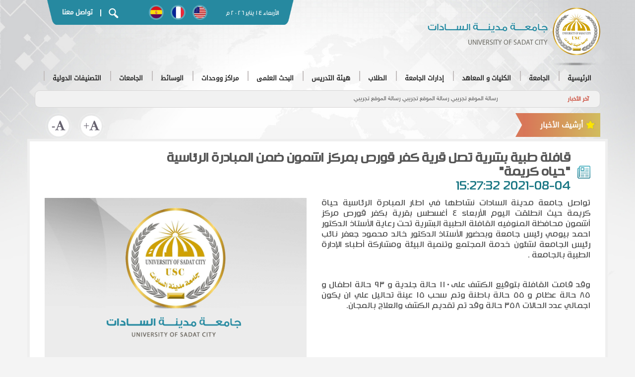

--- FILE ---
content_type: text/html
request_url: http://usc.edu.eg/ar/news/14333.aspx
body_size: 56353
content:
<!DOCTYPE html><!DOCTYPE html>
<html>

	<head>
		<meta charset="UTF-8">
		<meta http-equiv="X-UA-Compatible" content="IE=edge">

		<meta name="viewport" content="width=device-width, initial-scale=1">
                <title>جامعــــة مدينــــة الســــادات</title>
                                <meta name="description" content="جامعة مدينة السادات">
                <meta name="keywords" content="جامعة مدينة السادات">

		<link rel="shortcut icon" href="/newtheme/images/ico.png" />
		<link rel="apple-touch-icon" href="/newtheme/images/ico.png" />

		<link rel="stylesheet" href="/newtheme/css/bootstrap.min.css">

		<link href='/newtheme/css/font-awesome.min.css' media="all" rel='stylesheet' type='text/css'>


		<link rel="stylesheet" href="/newtheme/css/iconmoon.css">

		<link href='/newtheme/css/hover-min.css' media="all" rel='stylesheet' type='text/css'>
		<link href='/newtheme/css/jquery.fancybox.min.css' media="all" rel='stylesheet' type='text/css'>
		<link href='/newtheme/css/animate.min.css' media="all" rel='stylesheet' type='text/css'>
		<link href='/newtheme/css/swiper.min.css' media="all" rel='stylesheet' type='text/css'>
		<link href='/newtheme/css/accordion.css' media="all" rel='stylesheet' type='text/css'>
		<link rel="stylesheet" href="/newtheme/css/mgmenu.css" type="text/css" media="screen" />
		<link href='/newtheme/css/layout.css' media="all" rel='stylesheet' type='text/css'>
		<link href='/newtheme/css/mestyle1.css' media="all" rel='stylesheet' type='text/css'>




		<!--[if lt IE 9]>
<script src="/newtheme/js/html5shiv.min.js"></script>
<script src="/newtheme/js/respond.min.js"></script>
<![endif]-->








		<script src="/newtheme/js/jquery-3.3.1.min.js"></script>





	</head>

	<body>





<header class="header">
			<div class="container">
				<div class="topHead">


					<div class="mainLogo">


						<a href="/ar">
							<img src="/newtheme/images/mainlogo.png">
							<div class="logoname">
								<h1 class="zero">جامعــــة مدينــــة الســــادات</h1>
								<h5>University of Sadat City</h5>
							</div>
						</a>
					</div>
					<div class="topmenu">
						<div class="topmenuContent">
							<div class="date">
								<span>



        
<script>
var fixd;
function isGregLeapYear(year)
{
return year%4 == 0 && year%100 != 0 || year%400 == 0;
}

function gregToFixed(year, month, day)
{
var a = Math.floor((year - 1) / 4);
var b = Math.floor((year - 1) / 100);
var c = Math.floor((year - 1) / 400);
var d = Math.floor((367 * month - 362) / 12);
if (month <= 2)
e = 0;
else if (month > 2 && isGregLeapYear(year))
e = -1;
else
e = -2;
return 1 - 1 + 365 * (year - 1) + a - b + c + d + e + day;
}
function Hijri(year, month, day)
{
this.year = year;
this.month = month;
this.day = day;
this.toFixed = hijriToFixed;
this.toString = hijriToString;
}
function hijriToFixed()
{
return this.day + Math.ceil(29.5 * (this.month - 1)) + (this.year - 1) * 354 +
Math.floor((3 + 11 * this.year) / 30) + 227015 - 1;
}
function hijriToString()
{
var months = new Array("محرم","صفر","ربيع أول","ربيع ثانى","جمادى أول","جمادى ثانى","رجب","شعبان","رمضان","شوال","ذو القعدة","ذو الحجة");
return this.day + " " + months[this.month - 1]+ " " + this.year;
}
function fixedToHijri(f)
{
var i=new Hijri(1100, 1, 1);
i.year = Math.floor((30 * (f - 227015) + 10646) / 10631);
var i2=new Hijri(i.year, 1, 1);
var m = Math.ceil((f - 29 - i2.toFixed()) / 29.5) + 1;
i.month = Math.min(m, 12);
i2.year = i.year;
i2.month = i.month;
i2.day = 1;
i.day = f - i2.toFixed() + 1;
return i;
}
var tod=new Date();
var weekday=new Array("الأحد","الإثنين","الثلاثاء","الأربعاء","الخميس","الجمعة","السبت");
var monthname=new Array("يناير","فبراير","مارس","إبريل","مايو","يونيو","يوليو","أغسطس","سبتمبر","أكتوبر","نوفمبر","ديسمبر");
var y = tod.getFullYear();
var m = tod.getMonth();
var d = tod.getDate();
var dow = tod.getDay();
document.write(weekday[dow] + " " + d + " " + monthname[m] + " " + y);
m++;
fixd=gregToFixed(y, m, d);
var h=new Hijri(1421, 11, 28);
h = fixedToHijri(fixd);
document.write(" م ");
</script>


        

 </span>
							</div>





							<div class="lang">
								<ul>
									<li>
										<a href="#" class="0lang1">
										</a>
									</li>
									<li>
										<a href="#" class="0lang2">
										</a>
									</li>
									<li>
										<a href="#" class="0lang3">
										</a>
									</li>
									<li>
										<a href="#" class="0lang4">
										</a>
									</li>
								</ul>
							</div>
							<div class="search-call">
								<a class="search-icon" data-toggle="modal" data-target=".modalsearch">
									<img src="/newtheme/images/search-icon.png">
								</a>
								<span class="callus">|</span>
								<a href="https://usc.edu.eg/ar/contact" class="callus hvr-underline-reveal">تواصل معنا</a>
							</div>
						</div>
					</div>
				</div>
				<div class="menu">
					<div class="mobile-Menu">
						<div class="mainLogo">
							<a href="/ar">
								<img src="/newtheme/images/mainlogo.png">
								<div class="logoname">
									<h1 class="zero">جامعــــة مدينــــة الســــادات</h1>
									<h5>university of sadat city</h5>
								</div>
							</a>
						</div>
						<div class="mobileMenuBtn">
							<div class="bar1"></div>
							<div class="bar2"></div>
							<div class="bar3"></div>
						</div>
					</div>






    <!-- THE MENU STARTS HERE -->
    <div id="mgmenu1" class="mgmenu_container "><!-- Begin Mega Menu Container -->



<ul class="mgmenu">
<li><a class="home" href="http://usc.edu.eg/"><span>الرئيسية</span></a><div class="dropdown_container dropdown_7columns"><ul class="1">
<li class=" "><p>جامعة مدينة السادات، جامعة مصرية حكومية مقرها مدينة السادات شمال غرب القاهرة الكبرى أنشئت في بادئ الأمر ككليات تابعة لجامعة المنوفية فى الفترة من 1993 حتى 2007 ثم تم أعتمادها كفرع لجامعة المنوفية له إدارة وكيان من 2007 وحتى 2013 العام التى تم انشاءها كجامعة مستقلة بموجب القرار الجمهوري من رئيس الجمهورية بتاريخ 25 مارس 2013.</p></li>
<li class=" "><hr></li>
<li class=" col_4"><h4>الرؤية و الرسالة</h4><a href="http://usc.edu.eg/ar/about/1.aspx"><img src="http://usc.edu.eg/uploads/85ab33b7d554e8880a1d8359d3208428.jpg" width="220" height="140" alt="" class="inline_img"></a></li>
<li class=" col_4"><h4>الأهداف الجامعية</h4><a href="http://usc.edu.eg/ar/about/2.aspx"><img src="http://usc.edu.eg/uploads/641399bd3d1c6cd1aa0c19d793c8aea8.jpg" width="220" height="140" alt="" class="inline_img"></a></li>
<li class=" col_4"><h4>القيم الجامعية</h4><a href="http://usc.edu.eg/ar/about/3.aspx"><img src="http://usc.edu.eg/uploads/86c179e211d8486dcec088fc75c819f7.jpg" width="220" height="140" alt="" class="inline_img"></a></li>
</ul>
</div></li>
<li><a href="http://usc.edu.eg/ar/dep/about"><span>الجامعة</span></a><div class="dropdown_container dropdown_4columns"><ul class="1">
<li class=" "><a href="http://usc.edu.eg/ar/about/1.aspx"><span>الرؤية و الرسالة</span></a></li>
<li class=" "><a href="http://usc.edu.eg/ar/about/2.aspx"><span>أهداف الجامعة</span></a></li>
<li class=" "><a href="http://usc.edu.eg/ar/about/3.aspx"><span>قيم جامعية</span></a></li>
<li class=" "><a href="http://usc.edu.eg/ar/about/6492.aspx"><span>الخطة الإستراتيجية للجامعة</span></a></li>
<li class=" "><a href="http://usc.edu.eg/ar/about/5.aspx"><span>الهيكل التنظيمى</span></a></li>
<li class=" "><a href="http://usc.edu.eg/ar/about/3656.aspx"><span>بروتوكولات واتفاقيات</span></a></li>
<li class=" "><a href="http://usc.edu.eg/ar/about/6.aspx"><span>مجلس جامعة مدينة السادات</span></a></li>
<li class=" "><hr></li>
<li class=" "><h4>لوحة الشرف</h4><ul class="2">
<li>
<a href="http://usc.edu.eg/ar/dep/prizes"><span>أعضاء حائزين على جوائز علمية</span></a></li>
<li>
<a href="http://usc.edu.eg/ar/about/14.aspx"><span>اوائل الطلاب</span></a></li>
<li>
<a href="http://usc.edu.eg/ar/about/13.aspx"><span>طلاب متميزين</span></a></li>
</ul>
</li>
<li class=" "><hr></li>
<li class=" "><a href="http://usc.edu.eg/ar/about/16.aspx"><span>دليل تليفونات الجامعة</span></a></li>
<li class=" "><a href="http://usc.edu.eg/ar/dep/uw"><span>نقابة العاملين بالجامعة</span></a></li>
<li class=" "><a href="http://usc.edu.eg/ar/about/7182.aspx"><span>رؤساء الجامعه السابقون</span></a></li>
<li class=" "><a href="http://usc.edu.eg/ar/dep/question"><span>أسئلة شائعة</span></a></li>
</ul>
</div></li>
<li><a><span>الكليات و المعاهد</span></a><div class="dropdown_container dropdown_fullwidth"><ul class="1">
<li class=" col_4"><ul class="2">
				<li><a href="http://phed.usc.edu.eg/ar"><span>كلية التربية الرياضية</span></a></li>
				<li><a href="http://fth.usc.edu.eg/ar"><span>كلية السياحة و الفنادق</span></a></li>
				<li><a href="http://vet.usc.edu.eg/ar"><span>كلية الطب البيطرى</span></a></li>
				<li><a href="http://com.usc.edu.eg/ar"><span>كلية التجارة</span></a></li>
				<li><a href="http://edu.usc.edu.eg/ar"><span>كلية التربية</span></a></li>
</ul>
</li>
<li class=" col_4"><ul class="2">
				<li><a href="http://law.usc.edu.eg/ar"><span>كليه الحقوق</span></a></li>
				<li><a href="http://gebri.usc.edu.eg/ar"><span>معهد بحوث الهندسة الوراثية والتكنولوجيا الحيوية</span></a></li>
				<li><a href="http://esri.usc.edu.eg/ar"><span>معهد الدراسات والبحوث البيئيه</span></a></li>
				<li><a href="http://fop.usc.edu.eg/ar"><span>كلية الصيدلة</span></a></li>
				<li><a href="http://ech.usc.edu.eg/"><span>كلية التربية للطفولة المبكرة</span></a></li>
				<li><a href="http://fcai.usc.edu.eg/"><span>كلية الحاسبات و الذكاء الاصطناعى</span></a></li>
				<li><a href="https://usc.edu.eg/ar/details/15995"><span>كلية العلوم</span></a></li>
				<li><a href="https://usc.edu.eg/ar/details/15996"><span>كلية التمريض</span></a></li>
</ul>
</li>
<li class=" col_4"><ul class="2">
<li>
<p class="text_box">تضم جامعة مدينة السادات 11 كلية و معهديين بحثيين.</p></li>
</ul>
</li>
</ul>
</div></li>

<li><a class="home"><span>إدارات الجامعة</span></a><div class="dropdown_container dropdown_9columns mgmenu_tabs mgmenu_tabs_top dropdown_fullwidth"><ul class="mgmenu_tabs_nav">
<li><a href="#section466" class="current">رئيس الجامعة</a></li>
<li><a href="#section682">قطاع شئون التعليم والطلاب</a></li>
<li><a href="#section772">قطاع شئون الدراسات العليا والبحوث</a></li>
<li><a href="#section800">قطاع خدمة المجتمع وتنمية البيئة</a></li>
<li><a href="#section880">قطاع أمين عام الجامعة</a></li>
</ul>
<div class="mgmenu_tabs_panels"><div id="section466"><ul class="2">
<li class=" "><a href="http://usc.edu.eg/ar/dep/news?dep=president"><span>أخبار رئيس الجامعة</span></a></li>
<li class=" "><a href="http://usc.edu.eg/ar/president/7250.aspx"><span>السيرة الذاتيه</span></a></li>
<li class=" "><a href="http://usc.edu.eg/ar/president/18.aspx"><span>كلمة رئيس الجامعة</span></a></li>
<li class=" "><a href="http://usc.edu.eg/ar/president/19.aspx"><span>مكتب رئيس الجامعة</span></a></li>
<li class=" "><a href="http://usc.edu.eg/ar/president/20.aspx"><span>العلاقات العامة</span></a></li>
<li class=" "><a href="http://usc.edu.eg/ar/president/5666.aspx"><span>مركز المعلومات والتوثيق</span></a></li>
<li class=" "><a href="http://usc.edu.eg/ar/details/14379"><span>مكتب شئون و رعاية الطلاب الوافدين</span></a></li>
</ul>
</div>
<div id="section682" class="mgmenu_tabs_hide"><ul class="2">
<li class=" col_4"><ul class="3">
<li>
<a href="http://usc.edu.eg/ar/dep/news?dep=esas"><span>أخبار القطاع</span></a></li>
<li>
<a><span>نائب رئيس الجامعة لشئون التعليم والطلاب</span></a><ul class="4">
<li>
<a href="http://usc.edu.eg/ar/esas/21.aspx"><span>نائب رئيس الجامعة لشئون التعليم والطلاب</span></a></li>
<li>
<a href="http://usc.edu.eg/ar/esas/24.aspx"><span>مكتب نائب رئيس الجامعة</span></a></li>
<li>
<a href="http://usc.edu.eg/ar/esas/25.aspx"><span>مجلس التعليم والطلاب</span></a></li>
</ul>
</li>
<li>
<a href="http://usc.edu.eg/ar/esas/27.aspx"><span>الهيكل التنظيمي</span></a></li>
<li>
<a href="http://usc.edu.eg/ar/esas/28.aspx"><span>التقويم الجامعي</span></a></li>
</ul>
</li>
<li class=" col_4"><ul class="3">
<li>
<a><span>الإدارة العامة لشئون التعليم</span></a><ul class="4">
<li>
<a href="http://usc.edu.eg/ar/esas/31.aspx"><span>إدارة التسجيل</span></a></li>
<li>
<a href="http://usc.edu.eg/ar/esas/10066.aspx"><span>إدارة الخريجيين</span></a></li>
<li>
<a href="http://usc.edu.eg/ar/esas/33.aspx"><span>العقوبات التأديبية</span></a></li>
<li>
<a href="http://www.usc.edu.eg/ar/details/29"><span>فريق عمل الإدارة</span></a></li>
<li>
<a href="http://usc.edu.eg/ar/esas/34.aspx"><span>تواصل معنا</span></a></li>
</ul>
</li>
</ul>
</li>
<li class=" col_4"><ul class="3">
<li>
<a><span>الإدارة العامة لرعاية الطلاب</span></a><ul class="4">
<li>
<a href="http://usc.edu.eg/ar/esas/12940.aspx"><span>ميثاق الطالب الجامعي</span></a></li>
<li>
<a href="http://usc.edu.eg/ar/esas/42.aspx"><span>إنجازات  الادارة</span></a></li>
<li>
<a href="http://usc.edu.eg/ar/esas/41.aspx"><span>فريق عمل الادارة</span></a></li>
<li>
<a href="http://usc.edu.eg/ar/esas/43.aspx"><span>تواصل مع الادارة</span></a></li>
</ul>
</li>
</ul>
</li>
<li class=" col_12"><hr></li>
<li class=" col_4"><ul class="3">
<li>
<a><span>الإدارة العامة للمدن الجامعية</span></a><ul class="4">
<li>
<a href="http://usc.edu.eg/ar/esas/45.aspx"><span>نبذه عن المدن الجامعية</span></a></li>
<li>
<a href="http://usc.edu.eg/ar/esas/51.aspx"><span>انجازات الادارة</span></a></li>
<li>
<a href="http://usc.edu.eg/ar/esas/253.aspx"><span>فريق عمل الادارة</span></a></li>
<li>
<a href="http://usc.edu.eg/ar/esas/52.aspx"><span>تواصل مع الادارة</span></a></li>
</ul>
</li>
</ul>
</li>
<li class=" col_4"><ul class="3">
<li>
<a><span>الادارة الطبية</span></a><ul class="4">
<li>
<a href="http://usc.edu.eg/ar/esas/438.aspx"><span>عن الإدارة</span></a></li>
<li>
<a href="http://usc.edu.eg/ar/esas/55.aspx"><span>أهداف الإدارة</span></a></li>
<li>
<a href="http://usc.edu.eg/ar/esas/104.aspx"><span>انجازات الادارة</span></a></li>
<li>
<a href="http://usc.edu.eg/ar/esas/58.aspx"><span>طرق الإستفادة من الإدارة</span></a></li>
<li>
<a href="http://usc.edu.eg/ar/esas/59.aspx"><span>المستشفيات المتعاونة</span></a></li>
<li>
<a href="http://usc.edu.eg/ar/esas/57.aspx"><span>قواعد الصرف</span></a></li>
<li>
<a href="http://usc.edu.eg/ar/esas/60.aspx"><span>تواصل معنا</span></a></li>
</ul>
</li>
</ul>
</li>
</ul>
</div>
<div id="section772" class="mgmenu_tabs_hide"><ul class="2">
<li class=" "><a href="http://usc.edu.eg/ar/details/63"><span>كلمة نائب رئيس الجامعة لشئون الدراسات العليا</span></a></li>
<li class=" "><a href="http://usc.edu.eg/ar/dep/news?dep=pgras"><span>أخبار القطاع</span></a></li>
<li class=" "><a href="https://docs.google.com/forms/d/e/1FAIpQLSd79vxPx1shjowgcB5WKmcbuizLUng3BkoJd7YFJz8rmAMhxA/viewform"><span>استبيان لطلبة الدراسات العليا</span></a></li>
<li class=" "><a href="https://docs.google.com/forms/d/e/1FAIpQLSf7P7mwkiNGrsvf3KRkzD8q_7jYWZgJCyhCabcD3R3lcVfIuw/viewform"><span>الرسائل العلمية الممنوحة (ماجستير / دكتوارة )</span></a></li>
<li class=" "><a href="http://tico.usc.edu.eg/"><span>مكتب TICO</span></a></li>
<li class=" "><a href="http://usc.edu.eg/ar/details/14040"><span>الاستقصاءات الالكترونية</span></a></li>
<li class=" "><a><span>مجلس الدراسات العليا</span></a><ul class="3">
<li>
<a href="http://usc.edu.eg/ar/pgras/66.aspx"><span>تشكيل المجلس</span></a></li>
<li>
<a href="http://usc.edu.eg/ar/pgras/67.aspx"><span>اختصاصات المجلس</span></a></li>
<li>
<a href="http://usc.edu.eg/ar/pgras/68.aspx"><span>محاضر الجلسات</span></a></li>
</ul>
</li>
<li class=" "><a href="http://usc.edu.eg/ar/newsletters/3542.aspx?dep=crnews"><span>نشرة العلاقات الثقافية</span></a></li>
<li class=" "><a href="http://usc.edu.eg/ar/pgras/69.aspx"><span>الهيكل التنظيمي</span></a></li>
<li class=" "><a href="http://usc.edu.eg/ar/pgras/73.aspx"><span>المشروعات المستقبلية</span></a></li>
<li class=" "><a href="http://usc.edu.eg/ar/pgras/70.aspx"><span>فريق عمل القطاع</span></a></li>
<li class=" "><a href="http://usc.edu.eg/ar/pgras/699.aspx"><span>الادارة العامة للمكتبات</span></a><ul class="3">
<li>
<a><span>دليل مكتبات جامعة مدينة السادات</span></a><ul class="4">
<li>
<a href="http://usc.edu.eg/ar/pgras/3690.aspx"><span>كلمة السيد / مدير عام مكتبات جامعة مدينة السادات</span></a></li>
<li>
<a href="http://usc.edu.eg/ar/pgras/3691.aspx"><span>المكتبة المركزية</span></a></li>
<li>
<a href="http://usc.edu.eg/ar/pgras/3692.aspx"><span>مكتبة كلية التربية 2016 / 2017</span></a></li>
<li>
<a href="http://usc.edu.eg/ar/pgras/3693.aspx"><span>مكتبة كلية التجارة 2016 / 2017</span></a></li>
<li>
<a href="http://usc.edu.eg/ar/pgras/3694.aspx"><span>مكتبة كلية الحقوق 2016 / 2017</span></a></li>
<li>
<a href="http://usc.edu.eg/ar/pgras/3695.aspx"><span>مكتبة كلية التربية الرياضية 2016 / 2017</span></a></li>
<li>
<a href="http://usc.edu.eg/ar/pgras/3696.aspx"><span>مكتبة كلية الطب البيطري 2016 / 2017</span></a></li>
<li>
<a href="http://usc.edu.eg/ar/pgras/3697.aspx"><span>مكتبة كلية السياحة والفنادق 2016 / 2017</span></a></li>
<li>
<a href="http://usc.edu.eg/ar/pgras/3698.aspx"><span>مكتبة معهد بحوث الهندسة الوراثية 2016 / 2017</span></a></li>
<li>
<a href="http://usc.edu.eg/ar/pgras/3699.aspx"><span>مكتبة معهد الدراسات والبحوث البيئية 2016 / 2017</span></a></li>
<li>
<a href="http://usc.edu.eg/ar/pgras/14082.aspx"><span>مكتبة كلية الحاسبات والذكاء الإصطناعي2020/2021</span></a></li>
</ul>
</li>
<li>
<a href="http://usc.edu.eg/ar/pgras/912.aspx"><span>أهداف المكتبات الجامعية</span></a></li>
<li>
<a href="http://usc.edu.eg/ar/pgras/914.aspx"><span>تشكيل لجنة المكتبات</span></a></li>
<li>
<a href="http://usc.edu.eg/ar/pgras/915.aspx"><span>اختصاصات لجنة المكتبات</span></a></li>
<li>
<a href="http://usc.edu.eg/ar/pgras/916.aspx"><span>لجان مكتبات الكليات والمعاهد</span></a></li>
<li>
<a href="http://usc.edu.eg/ar/pgras/917.aspx"><span>اختصاصات لجان مكتبات الكليات والمعاهد</span></a></li>
<li>
<a href="http://usc.edu.eg/ar/pgras/935.aspx"><span>إعارة مقتنيات المكتبات الجامعية</span></a></li>
</ul>
</li>
<li class=" "><a href="http://usc.edu.eg/ar/pgras/4511.aspx"><span>مؤتمرات وندوات وورش عمل داخلية</span></a></li>
<li class=" "><a href="http://usc.edu.eg/ar/pgras/74.aspx"><span>الاتصال بالقطاع</span></a></li>
<li class=" "><a href="http://usc.edu.eg/ar/pgras/5654.aspx"><span>مؤتمرات وندوات وورش عمل خارجية</span></a></li>
<li class=" "><a href="http://usc.edu.eg/ar/pgras/3077.aspx"><span>المنح المقدمة</span></a></li>
<li class=" "><a href="http://usc.edu.eg/ar/pgras/3020.aspx"><span>مواعيد وشروط القبول بالدراسات العليا بكليات ومعاهد الجامعة</span></a></li>
<li class=" "><a href="http://usc.edu.eg/ar/pgras/955.aspx"><span>نماذج للتحميل</span></a></li>
<li class=" "><a><span>اتحاد الجامعات</span></a><ul class="3">
<li>
<a href="http://www.iau-aiu.net/"><span>الاتحاد الدولي للجامعات</span></a><ul class="4">
<li>
<a href="http://www.idea-phd.net/index.php/en"><span>الدكتوراه في أفريقيا</span></a></li>
</ul>
</li>
<li>
<a href="http://www.aaru.edu.jo/En/English/Home.aspx"><span>اتحاد الجامعات العربية</span></a></li>
</ul>
</li>
</ul>
</div>
<div id="section800" class="mgmenu_tabs_hide"><ul class="2">
<li class=" "><a href="http://usc.edu.eg/ar/cseds/140.aspx"><span>عن القطاع</span></a></li>
<li class=" "><a href="http://iismc.usc.edu.eg/"><span>مركز دعم وتسويق الابتكارات والاختراعات</span></a></li>
<li class=" "><a href="http://usc.edu.eg/ar/cseds/137.aspx"><span>الرؤية و الرسالة</span></a></li>
<li class=" "><a href="http://usc.edu.eg/ar/cseds/75.aspx"><span>نائب رئيس الجامعة لشئون خدمة المجتمع وتنمية البيئة</span></a></li>
<li class=" "><a href="http://usc.edu.eg/ar/cseds/79.aspx"><span>الهيكل التنظيمي</span></a></li>
<li class=" "><a href="http://usc.edu.eg/ar/cseds/80.aspx"><span>فرق العمل</span></a></li>
<li class=" "><a href="http://usc.edu.eg/ar/cseds/9489.aspx"><span>مجلس خدمة المجتمع</span></a></li>
<li class=" "><a href="http://usc.edu.eg/ar/cseds/81.aspx"><span>الخدمات</span></a></li>
<li class=" "><a href="http://usc.edu.eg/ar/cseds/82.aspx"><span>التدريب و التطوير</span></a></li>
<li class=" "><a href="http://usc.edu.eg/ar/cseds/83.aspx"><span>الإنجازات</span></a></li>
<li class=" "><a href="http://usc.edu.eg/ar/details/14241"><span>حول لقاح فیروس كورونا و الفطر الاسود</span></a></li>
<li class=" "><a href="http://usc.edu.eg/ar/cseds/84.aspx"><span>تواصل معنا</span></a></li>
</ul>
</div>
<div id="section880" class="mgmenu_tabs_hide"><ul class="2">
<li class=" "><a href="http://usc.edu.eg/ar/gss/1073.aspx"><span>مكتب أمين عام الجامعة</span></a></li>
<li class=" "><a href="http://usc.edu.eg/ar/gss/6229.aspx"><span>الهيكل التنظيمي للقطاع</span></a></li>
<li class=" "><a href="http://usc.edu.eg/ar/gss/5177.aspx"><span>تواصل مع الأمين العام</span></a></li>
<li class=" "><a href="http://usc.edu.eg/ar/gss/6166.aspx"><span>إدارة الصيانة</span></a></li>
<li class=" "><a href="http://usc.edu.eg/ar/gss/5535.aspx"><span>إدارة التشغيل والصيانة</span></a></li>
<li class=" "><a href="http://usc.edu.eg/ar/gss/12936.aspx"><span>مدونة السلوك الوظيفي</span></a></li>
</ul>
</div>
</div></div></li>
<li><a href="http://usc.edu.eg/ar/dep/students"><span>الطلاب</span></a><div class="dropdown_container dropdown_fullwidth"><ul class="1">
<li class=" col_4"><ul class="2">
<li>
<a href="https://egypt-hub.edu.eg/"><span>المنصة الالكترونية لوزارة التعليم العالي</span></a></li>
<li>
<a href="http://usc.edu.eg/ar/students/691.aspx"><span>شروط القيد والتسجيل بالجامعة</span></a></li>
<li>
<a href="http://usc.edu.eg/ar/students/698.aspx"><span>شروط التحويل</span></a></li>
<li>
<a><span>الحياة فى المدينة الجامعية</span></a><ul class="3">
<li>
<a href="http://usc.edu.eg/ar/students/2861.aspx"><span>شروط قبول الطلاب بالمدن الجامعية</span></a></li>
<li>
<a href="http://usc.edu.eg/ar/students/2862.aspx"><span>نظام المعيشة بالمدن الجامعية</span></a></li>
<li>
<a href="http://usc.edu.eg/ar/students/2863.aspx"><span>النظام التأديبي للطلاب بالمدن الجامعية</span></a></li>
<li>
<a href="http://usc.edu.eg/ar/students/2864.aspx"><span>تواصل مع الادارة</span></a></li>
</ul>
</li>
</ul>
</li>
<li class=" col_4"><ul class="2">
<li>
<a href="http://usc.edu.eg/ar/students/697.aspx"><span>إنجازات وجوائز طلابية</span></a></li>
<li>
<a href="http://payment.usc.edu.eg/"><span>التحصيل الإلكتروني للمصروفات الدراسية</span></a></li>
<li>
<a href="http://usc.edu.eg/ar/students/13617.aspx"><span>الماده العلمية  للتربية العسكرية 2019-2020</span></a></li>
<li>
<a href="http://alzahraa.mans.edu.eg/studentApplications"><span>التقدم للمدن الجامعية</span></a></li>
<li>
<a href="http://usc.edu.eg/ar/students/12159.aspx"><span>ميثاق الطالب الجامعي</span></a></li>
<li>
<a href="http://usc.edu.eg/ar/students/9698.aspx"><span>إدارة التربية العسكرية</span></a></li>
</ul>
</li>
<li class=" col_4"><ul class="2">
<li>
<h4>الوافدين</h4><ul class="3">
<li>
<a href="http://usc.edu.eg/ar/students/909.aspx"><span>المستندات المطلوبة</span></a></li>
<li>
<a href="http://usc.edu.eg/ar/students/911.aspx"><span>خطوات التسجيل ومصروفات الدراسة</span></a></li>
</ul>
</li>
</ul>
</li>
<li class=" col_12"><hr></li>
<li class=" col_4"><ul class="2">
<li>
<h4>خدمات علاجية</h4><ul class="3">
<li>
<a href="http://usc.edu.eg/ar/students/906.aspx"><span>الخدمات المقدمة</span></a></li>
<li>
<a href="http://usc.edu.eg/ar/students/907.aspx"><span>المستشفيات والمعامل</span></a></li>
</ul>
</li>
</ul>
</li>
<li class=" col_4"><ul class="2">
<li>
<a href="http://usc.edu.eg/ar/students/3059.aspx"><span>المكتبات</span></a><ul class="3">
<li>
<a href="http://srv3.eulc.edu.eg/eulc_v5/libraries/start.aspx?ScopeID=1.113.&amp;fn=SearchInterFace"><span>إتحاد مكتبات الجامعات المصرية</span></a></li>
<li>
<a href="http://usc.edu.eg/ar/students/3060.aspx"><span>مقتنيات المكتبات بالجامعة</span></a></li>
<li>
<a href="http://usc.edu.eg/ar/students/3061.aspx"><span>إعارة مقتنيات المكتبات الجامعية</span></a></li>
</ul>
</li>
</ul>
</li>
</ul>
</div></li>
<li><a href="http://usc.edu.eg/ar/dep/staff"><span>هيئة التدريس</span></a><div class="dropdown_container dropdown_4columns"><ul class="1">
<li class=" "><a href="https://egypt-hub.edu.eg/"><span>المنصة الالكترونية لوزارة التعليم العالي</span></a></li>
<li class=" "><a href="http://staff.usc.edu.eg/"><span>مواقع أعضاء هيئة التدريس</span></a></li>
<li class=" "><a href="http://fldc.usc.edu.eg/"><span>التسجيل لتنمية قدرات أعضاء هيئة التدريس</span></a></li>
<li class=" "><a href="http://usc.edu.eg/ar/dep/smc"><span>نادى أعضاء هيئة التدريس</span></a></li>
<li class=" "><a href="http://usc.edu.eg/ar/staff/1081.aspx"><span>خدمات طبية لأعضاء هيئة التدريس</span></a></li>
<li class=" "><a href="https://www.scopus.com/affil/profile.uri?afid=60108625"><span>بيانات اعضاء هيئة التدريس على Scopus</span></a></li>
<li class=" "><a href="http://usc.edu.eg/ar/staff/6424.aspx"><span>كيفية إستخدام Google Scholar</span></a></li>
<li class=" "><a href="https://scholar.google.com/citations?view_op=view_org&amp;hl=en&amp;org=13514899064069746125"><span>Google Scholar</span></a></li>
<li class=" "><a href="http://usc.edu.eg/ar/staff/9366.aspx"><span>بنوك الاسئلة</span></a></li>
<li class=" "><a href="https://www.researchgate.net/institution/University_of_Sadat_City/members"><span>بوابة الابحاث على Research Gate</span></a></li>
</ul>
</div></li>
<li><a><span>البحث العلمى</span></a><div class="dropdown_container dropdown_fullwidth"><ul class="1">
<li class=" col_4"><ul class="2">
<li>
<a href="http://usc.edu.eg/ar/dep/researchprojects"><span>المشروعات البحثية</span></a></li>
<li>
<a href="http://library.usc.edu.eg/eulc_v5/libraries/start.aspx?fn=DrawInterFace&amp;ScopeID=1."><span>اتحاد مكتبات الجامعات المصرية</span></a></li>
<li>
<a href="http://demo.ovid.com/demo/EUL/"><span>مكتبات الجامعات المصرية</span></a></li>
<li>
<a href="http://usc.edu.eg/ar/pgras/4089.aspx"><span>براءات الاختراع والجوائز</span></a></li>
<li>
<a href="http://usc.edu.eg/ar/students/9599.aspx"><span>مواعيد التقديم لمرحلة الدراسات العليا</span></a></li>
</ul>
</li>
<li class=" col_4"><ul class="2">
<li>
<a href="http://univthesis.usc.edu.eg/index.aspx"><span>مستودع أبحاث الجامعات المصرية</span></a></li>
<li>
<a href="http://library.usc.edu.eg/eulc_v5/libraries/start.aspx?fn=DrawInterFace&amp;ScopeID=1.113."><span>المكتبة الرقمية</span></a></li>
<li>
<a href="http://usc.edu.eg/ar/pgras/3077.aspx"><span>المنح المقدمة</span></a></li>
<li>
<a href="http://usc.edu.eg/ar/staff/7051.aspx"><span>خطوات إنشاء حساب علي بنك المعرفة المصري</span></a></li>
</ul>
</li>
<li class=" col_4"><ul class="2">
<li>
<h4>برامج الدراسات العليا</h4><ul class="3">
<li>
<a href="http://post.usc.edu.eg/"><span>التقديم للدراسات العليا</span></a></li>
<li>
<a href="http://usc.edu.eg/ar/pgras/6450.aspx"><span>الدبلومات</span></a></li>
<li>
<a href="http://usc.edu.eg/ar/pgras/6445.aspx"><span>درجة الماجستير</span></a></li>
<li>
<a href="http://usc.edu.eg/ar/pgras/5744.aspx"><span>درجة الدكتوراه</span></a></li>
</ul>
</li>
</ul>
</li>
<li class=" col_4"><ul class="2">
<li>
<h4>المجلات العلمية</h4><ul class="3">
<li>
<a href="http://esri.usc.edu.eg/ar/pgras/477.aspx"><span>مجلة معهد الدراسات و البحوث البيئية</span></a></li>
</ul>
</li>
</ul>
</li>
<li class=" col_12"><hr></li>
<li class=" col_4"><ul class="2">
<li>
<h4>مؤتمرات وندوات</h4><ul class="3">
<li>
<a href="http://usc.edu.eg/ar/pgras/4511.aspx"><span>مؤتمرات وندوات وورش عمل داخلية</span></a></li>
<li>
<a href="http://usc.edu.eg/ar/pgras/5654.aspx"><span>مؤتمرات وندوات وورش عمل خارجية</span></a></li>
</ul>
</li>
</ul>
</li>
</ul>
</div></li>
<li><a><span>مراكز ووحدات</span></a><div class="dropdown_container dropdown_4columns"><ul class="1">
<li class=" "><a href="http://usc.edu.eg/ar/dep/qacid"><span>مركز الجوده</span></a></li>
<li class=" "><a href="http://tico.usc.edu.eg/"><span>مكتب TICO</span></a></li>
<li class=" "><a href="http://usc.edu.eg/ar/dep/fldc"><span>مركز تنمية القدرات</span></a></li>
<li class=" "><a href="http://usc.edu.eg/ar/dep/psc"><span>مركز الخدمة العامة</span></a></li>
<li class=" "><a href="http://usc.edu.eg/ar/dep/clu"><span>وحدة المعامل والاجهزه العلميه</span></a></li>
<li class=" "><a href="http://usc.edu.eg/ar/pwu/13908.aspx"><span>وحدة التخطيط الإستراتيجي</span></a></li>
<li class=" "><a href="http://iismc.usc.edu.eg/"><span>مركز دعم و تسويق الابتكارات و الاختراعات IISMC</span></a></li>
<li class=" "><a href="http://usc.edu.eg/ar/details/14379"><span>مكتب شئون و رعاية الطلاب الوافدين</span></a></li>
<li class=" "><hr></li>
<li class=" "><a href="http://usc.edu.eg/ar/page/9548.aspx"><span>مركز نظم وتكنولوجيا المعلومات</span></a><ul class="2">
<li>
<a href="http://usc.edu.eg/ar/page/5008.aspx"><span>المدير التنفيذي للمعلومات</span></a><ul class="3">
<li>
<a href="http://usc.edu.eg/ar/dep/portal"><span>وحدة البوابة الالكترونية</span></a></li>
<li>
<a href="http://usc.edu.eg/ar/dep/nelc"><span>وحدة التعلم الإلكتروني</span></a></li>
<li>
<a href="http://usc.edu.eg/ar/dep/dlu"><span>وحدة المكتبة الرقمية</span></a></li>
<li>
<a href="http://usc.edu.eg/ar/dep/mis"><span>وحدة نظم المعلومات الادارية</span></a></li>
<li>
<a href="http://usc.edu.eg/ar/dep/eun"><span>وحدة  شبكة المعلومات</span></a></li>
<li>
<a href="http://usc.edu.eg/ar/dep/marketing"><span>وحدة التدريب والتسويق</span></a></li>
<li>
<a href="http://usc.edu.eg/ar/page/13836.aspx"><span>وحدة التحول الرقمي</span></a></li>
<li>
<a href="http://usc.edu.eg/ar/page/13837.aspx"><span>وحدة الإختبارات الإلكترونية</span></a></li>
</ul>
</li>
<li>
<a href="http://mac.usc.edu.eg/"><span>مشروع إنشاء مركز القياس والتقويم</span></a></li>
</ul>
</li>
</ul>
</div></li>
<li><a><span>الوسائط</span></a><div class="dropdown_container dropdown_fullwidth"><ul class="1">
<li class=" col_3"><ul class="2">
<li>
<a href="http://usc.edu.eg/ar/dep/news"><span>اخبار الجامعة</span></a></li>
<li>
<a href="http://usc.edu.eg/ar/dep/events"><span>الأحداث و الفعاليات</span></a></li>
<li>
<a href="http://usc.edu.eg/ar/dep/newsletters"><span>نشرات الاخبار</span></a></li>
<li>
<a href="http://usc.edu.eg/ar/dep/mediacenter"><span>المركز الإخبارى</span></a></li>
</ul>
</li>
<li class=" col_3"><ul class="2">
<li>
<a href="http://usc.edu.eg/ar/dep/imagegallery"><span>مكتبة الصور</span></a></li>
<li>
<a href="http://usc.edu.eg/ar/dep/videogallery"><span>مكتبة الفيديو</span></a></li>
<li>
<a href="http://usc.edu.eg/ar/dep/conference"><span>مستودع المؤتمرات والندوات</span></a></li>
<li>
<a href="http://usc.edu.eg/ar/dep/innovationprojects"><span>مستودع  مشروعات وحدة الابتكار</span></a></li>
</ul>
</li>
<li class=" col_3"><ul class="2">
<li>
<a href="http://usc.edu.eg/ar/dep/prizes"><span>مستودع  أعلام الجامعة</span></a></li>
<li>
<a href="http://usc.edu.eg/ar/dep/facilities"><span>قاعدة بيانات المنشاَت الجامعية</span></a></li>
<li>
<a href="http://usc.edu.eg/ar/dep/graduationprojects"><span>مستودع مشروعات التخرج</span></a></li>
<li>
<a href="http://usc.edu.eg/ar/dep/scientificjournals"><span>مستودع المجلات علمية</span></a></li>
</ul>
</li>
<li class=" col_3"><ul class="2">
<li>
<a href="http://usc.edu.eg/ar/dep/leaders"><span>مستودع  قيادات الجامعة</span></a></li>
<li>
<a href="http://usc.edu.eg/ar/details/13523"><span>الجامعة في مواجهة "كورونا"</span></a></li>
</ul>
</li>
</ul>
</div></li>
<li><a class="home"><span>الجامعات</span></a><div class="dropdown_container dropdown_9columns mgmenu_tabs mgmenu_tabs_top dropdown_fullwidth"><ul class="mgmenu_tabs_nav">
<li><a href="http://usc.edu.eg/ar/details/13827"><span>الجامعات المصرية</span></a></li>
<li><a href="http://usc.edu.eg/ar/details/13989"><span>الجامعات العربية</span></a></li>
<li><a href="http://usc.edu.eg/ar/details/13990"><span>الجامعات الأجنبية</span></a></li>
</ul>
<div class="mgmenu_tabs_panels"><div id="section13824" class="mgmenu_tabs_hide"></div>
<div id="section13825" class="mgmenu_tabs_hide"></div>
<div id="section13826" class="mgmenu_tabs_hide"></div>
</div></div></li>
<li><a href=""><span>التصنيفات الدولية</span></a><div class="dropdown_container "><ul class="1">
<li class=" "><a href="http://usc.edu.eg/ar/details/14050"><span>تصنيف QS Arab</span></a></li>
<li class=" "><a href="http://usc.edu.eg/ar/details/14051"><span>تصنيف Webometrics</span></a></li>
<li class=" "><a href="http://usc.edu.eg/ar/details/14052"><span>تصنيف SCImago</span></a></li>
<li class=" "><a href="http://usc.edu.eg/ar/details/14053"><span>تصنيف شنغهاى</span></a></li>
<li class=" "><a href="http://usc.edu.eg/ar/details/14339"><span>تصنيف THE</span></a></li>
<li class=" "><a href="http://usc.edu.eg/ar/details/14054"><span>مؤشر اليكسا</span></a></li>
</ul>
</div></li>
</ul>





                    </div>






				</div>
			</div>



<div class="container">
<div class="sonan">




                <div class="col-md-2 ">
				
				
							<div class="sonantitle">
								<a href="#"><h2>آخر الأخبار</h2></a>
							</div>

                 </div>


                <div class="col-md-10 ">
				
				
							<div class="sonanSlider">
								<a href="#">
<h3>رسالة الموقع تجريبي رسالة الموقع تجريبي رسالة الموقع تجريبي</h3>

</a>

							</div>

                 </div>


</div>

</div>



		</header>



			          
<style>
.news-details figure img {
    width: 100%;
}
</style>



    <div class="gradient-bg">

            <div class="container">





                <div class="col-md-12 nopadding">
				
				
		
				
				
				
				
				
                    <div class="col-md-8 nopadding">


<div class="university-section">
	
<div class="head ">
					<div class="head-title">

						
						
						<h6>أرشيف الأخبار</h6>
					</div>


				</div>





						</div>




                    </div >


                    <div class="col-md-4 nopadding">
                        <ul class="page-control">
                            <li><a href="#" id="jfontsize-m2"><i class="fa fa-font">-</i></a></li>
                            <li><a href="#" id="jfontsize-p2"><i class="fa fa-font">+</i></a></li>
                        </ul>
						
                    </div>
					
					

			





					
					
                </div>



            </div>
	
	
	
			
			
			

			
				

            <div class="container">
            <div class="row">




			
	
		
			
			
		<div class="col-md-12 news-details">	
			
			
                        <h3 class="articleico"><span>قافلة طبية بشرية تصل قرية كفر قورص بمركز اشمون ضمن المبادرة الرئاسية "حياه كريمة"</span><br><span>2021-08-04 15:27:32</span></h3>



	                <div class="clear-fix"></div>



  

<figure>

<a href="http://pic.usc.edu.eg/usc/index.php?&amp;src=&amp;w=900&amp;h=500&amp;iar=1"  title="قافلة طبية بشرية تصل قرية كفر قورص بمركز اشمون ضمن المبادرة الرئاسية "حياه كريمة"" data-fancybox>

<img src="http://pic.usc.edu.eg/usc/index.php?&amp;src=&amp;w=340&amp;h=200&amp;iar=1" alt="قافلة طبية بشرية تصل قرية كفر قورص بمركز اشمون ضمن المبادرة الرئاسية "حياه كريمة"" /></a>

</figure>
              
	
					

					
						
		






                   <p>تواصل جامعة مدينة السادات نشاطها في اطار المبادرة الرئاسية حياة كريمة حيث انطلقت اليوم الأربعاء ٤ أغسطس بقرية بكفر قورص مركز أشمون محافظة المنوفيه القافلة الطبية البشرية تحت رعاية الأستاذ الدكتور احمد بيومي رئيس جامعة وبحضور الأستاذ الدكتور خالد محمود جعفر نائب رئيس الجامعة لشئون خدمة المجتمع وتنمية البيئة ومشاركة أطباء الإدارة الطبية بالجامعة .</p>

<p><br />
وقد قامت القافلة بتوقيع الكشف على١١٠ حالة جلدية و ٩٣ حالة اطفال و ٨٥ حالة عظام و ٥٥ حالة باطنة وتم سحب ١٥ عينة تحاليل علي ان يكون اجمالي عدد الحالات ٣٥٨ حالة وقد تم تقديم الكشف والعلاج بالمجان.</p>

<p><img src="" /><img src="" /><img src="" /><img src="" /><img src="" /><img src="" /><img src="" /><img src="" /><img src="" /><img src="" /><img src="" /></p>

<p><img src="" /><img src="" /><img src="" /><img src="" /><img src="" /><img src="" /></p>
 




                <div class="clear-fix"></div>


						
		
			
		
							

			
			
			
		</div>	
			
			
			
				</div>
				</div>
            



</div>



     


		<!--Share-->
		<div class="share-section">
			<div class="container">
				<p class="share-sec-text">إشترك بالقائمة البريدية ليصلك كل جديد الموقع من اخبار و احداث وفعاليات ... </p>
				<form>
					<input type="text" placeholder="أدخل بريدك الإلكترونى">
					<button class="btn hvr-shutter-in-vertical" type="submit">سجل</button>
				</form>
				<ul class="share-social-icons">
					<li class="hvr-icon-push">
						<a target="_blank" href="https://twitter.com/Univ_SadatCity">
							<img class="hvr-icon" alt="" src="/newtheme/images/twitter.png">
						</a>
					</li>
					<li class="hvr-icon-push">
						<a  target="_blank" href="https://www.facebook.com/usc.edu.eg">
							<img class="hvr-icon" alt="" src="/newtheme/images/facebook.png">
						</a>
					</li>
					<li class="hvr-icon-push">
						<a  target="_blank" href="https://www.youtube.com/user/UniversityOfSadat">
							<img class="hvr-icon" alt="" src="/newtheme/images/u-tube.png">
						</a>
					</li>

					<li class="hvr-icon-push">
						<a  target="_blank" href="">
							<img class="hvr-icon" alt="" src="/newtheme/images/linkedin.png">
						</a>
					</li>

					<li class="hvr-icon-push">
						<a  target="_blank" href="">
							<img class="hvr-icon" alt="" src="/newtheme/images/instgram.png">
						</a>
					</li>



				</ul>
			</div>
		</div>
		<!--Footer-->
		<footer class="footer">
			<div class="footer-corner-bk">
				<div class="container">
					<div class="row">
						<div class="col-xs-12 col-md-8">
							<div class="footer-copyright">
								<div class="foot-logo">
									<a href="/ar">
										<img src="/newtheme/images/logo-foot.png" alt="">

									</a>
								</div>
								<div class="footer-menu">
									<p>جميع الحقوق محفوظة لجامعة مدينة السادات 2014</p>
<ul>
<li><a href="http://usc.edu.eg/ar">الرئيسية</a></li>
<li><a href="/ar/page/1050.aspx">سياسة الخصوصية</a></li>
<li><a href="/ar/about/16.aspx">تواصل معنا</a></li>
<li><a href="https://nusc.edu.eg">جامعة مدينة السادات الأهلية</a></li>
</ul>


								</div>
							</div>
						</div>
						<div class="col-xs-12 col-md-4">
							<div class="footer-logo">
								<p class="zero">تصميم وبرمجة مشروع البوابة الالكترونية</p>
								<img src="/newtheme/images/footer-copyright.png" alt="">
							</div>

						</div>
					</div>
				</div>
			</div>
		</footer>











		<!-- Modal -->
		<div class="modal fade modalsearch" id="myModal" tabindex="-1" role="dialog" aria-labelledby="mySmallModalLabel" aria-hidden="true">



			<div class="modal-dialog modal-sm">
				<div class="modal-content">




					<div class="modal-body">
						<div id="myTabContent" class="tab-content">
							<div class="tab-pane fade active in" id="signin">








								<form action="" id="header_search" method="get" name="header_search" onsubmit="return false;" class="form-horizontal">
									<fieldset>
										<!-- Sign In Form -->
										<!-- Text input-->
										<div class="control-group">
											<div class="controls">


<input class="form-control" id="search_word" name="s" onblur="if (this.value == '') {this.value = 'البحث فى الموقع ...';}" onfocus="if(this.value == 'البحث فى الموقع ...') {this.value = '';}" type="text" value="البحث فى الموقع ...">


											</div>
										</div>

										<!-- Button -->
										<div class="control-group">
											<label class="control-label" for="search"></label>
											<div class="controls">

<input class="btn btn-success btn-lg btn-block" data-action="#" data-method="get" type="submit"  onClick="submitsearch();" value="بحث">

											</div>
										</div>

										<!-- Button -->
										<div class="control-group">
											<label class="control-label" for="signin"></label>
											<center>
												<div class="controls">
													<button type="button" class="btn btn-default" data-dismiss="modal">إغلاق</button>
												</div>
											</center>
										</div>
									</fieldset>
								</form>


                                      <script type="text/javascript">

                                            function submitsearch() {
                                                var search_value = document.getElementById('search_word').value;
         
                                                var search_url = '/ar/search'+'/'+search_value;
    
                                                window.location.href= search_url;


                                            }
                                        </script>




							</div>
						</div>
					</div>

				</div>
			</div>      
		</div>




	
<div class="modal fade" id="events-modal" role="dialog">
    <div class="modal-dialog">
        <div class="modal-content">
                <div class="modal-header">
				                <button type="button" class="close" data-dismiss="modal" aria-hidden="true">&times;</button>

                    <h4 class="modal-titles">الفعاليات والأحداث</h4>
                </div>

				

            <div class="modal-body">
                            <h4 class="modal-title"></h4>
                            <h4 class="modal-title2"></h4>
			</div>
            <div class="modal-footer">
                <a href="#" data-dismiss="modal" class="btn">إغلاق</a>
            </div>
        </div>
    </div>
</div>






	<div class="Up-Scroll">
			<i class="fa fa-chevron-up" aria-hidden="true"></i>

		</div>



<script type="text/javascript">
$(document).ready(function() {

    var winLocation = window.location;
    var loc = winLocation + "";



    if(loc == 'https://usc.edu.eg/') {
       $(".0lang1").prop("href", loc.replace("/usc.edu.eg/", "/usc.edu.eg/en"));
       $(".0lang1").html('<img src="/newtheme/images/en-lang.png">');
       $(".0lang2").prop("href", loc.replace("/usc.edu.eg/", "/usc.edu.eg/fr"));
       $(".0lang2").html('<img src="/newtheme/images/fr-lang.png">');
       $(".0lang3").prop("href", loc.replace("/usc.edu.eg/", "/usc.edu.eg/es"));
       $(".0lang3").html('<img src="/newtheme/images/es-lang.png">');
    }
    
    else if(loc == 'https://www.usc.edu.eg/') {
       $(".0lang1").prop("href", loc.replace("/www.usc.edu.eg/", "/www.usc.edu.eg/en"));
       $(".0lang1").html('<img src="/newtheme/images/en-lang.png">');
       $(".0lang2").prop("href", loc.replace("/www.usc.edu.eg/", "/www.usc.edu.eg/fr"));
       $(".0lang2").html('<img src="/newtheme/images/fr-lang.png">');
       $(".0lang3").prop("href", loc.replace("/www.usc.edu.eg/", "/www.usc.edu.eg/es"));
       $(".0lang3").html('<img src="/newtheme/images/es-lang.png">');
    }
    
    else if(loc.indexOf("/ar") != -1) {
       $(".0lang1").prop("href", loc.replace("/ar", "/en"));
       $(".0lang1").html('<img src="/newtheme/images/en-lang.png">');
       $(".0lang2").prop("href", loc.replace("/ar", "/fr"));
       $(".0lang2").html('<img src="/newtheme/images/fr-lang.png">');
       $(".0lang3").prop("href", loc.replace("/ar", "/es"));
       $(".0lang3").html('<img src="/newtheme/images/es-lang.png">');
    }



    else if(loc.indexOf("/en") != -1) {
       $(".0lang1").prop("href", loc.replace("/en", "/ar"));
       $(".0lang1").html('<img src="/newtheme/images/ar-lang.png">');
       $(".0lang2").prop("href", loc.replace("/en", "/fr"));
       $(".0lang2").html('<img src="/newtheme/images/fr-lang.png">')
       $(".0lang3").prop("href", loc.replace("/en", "/es"));
       $(".0lang3").html('<img src="/newtheme/images/es-lang.png">');
    }

    else if(loc.indexOf("/fr") != -1) {
       $(".0lang1").prop("href", loc.replace("/fr", "/ar"));
       $(".0lang1").html('<img src="/newtheme/images/ar-lang.png">');
       $(".0lang2").prop("href", loc.replace("/fr", "/en"));
       $(".0lang2").html('<img src="/newtheme/images/en-lang.png">');
       $(".0lang3").prop("href", loc.replace("/fr", "/es"));
       $(".0lang3").html('<img src="/newtheme/images/es-lang.png">');
    }

    else if(loc.indexOf("/es") != -1) {
       $(".0lang1").prop("href", loc.replace("/es", "/ar"));
       $(".0lang1").html('<img src="/newtheme/images/ar-lang.png">');
       $(".0lang2").prop("href", loc.replace("/es", "/en"));
       $(".0lang2").html('<img src="/newtheme/images/en-lang.png">');
       $(".0lang3").prop("href", loc.replace("/es", "/fr"));
       $(".0lang3").html('<img src="/newtheme/images/fr-lang.png">');
    }
});

</script>

		<script src="/newtheme/js/mgmenu_plugins.js"></script><!-- Mega Menu Plugins -->
		<script src="/newtheme/js/mgmenu.js"></script><!-- Mega Menu Script -->

		<script src="/newtheme/js/bootstrap.min.js"></script>
		<script src="/newtheme/js/jquery.nicescroll.min.js"></script>
		<script src="/newtheme/js/swiper.min.js"></script>
		<script src="/newtheme/js/functions.js"></script>
		<script src="/newtheme/js/slick.min.js"></script>
		<script src="/newtheme/js/jquery.fancybox.min.js"></script>
		<script src="/newtheme/js/accordion.js"></script>



		<script src="/newtheme/js/utilities.js"></script>










        













   


                <script src="/newtheme/js/list.core-ajax.min.js"></script>

		<link href="/newtheme/css/list.core.min.css" rel="stylesheet" type="text/css" />

      <script>
         $('document').ready(function () {
             
             
         	$('#sitelist').jplist({
         
         		itemsBox: '.list'
         		, itemPath: '.list-item'
         		, panelPath: '.jplist-panel'
         
         		//data source
         		, dataSource: {
         
         			type: 'server'
         			, server: {
         
         				//ajax settings
         				ajax: {
         					url: '../../server-html-ar.php'
         					, dataType: 'html'
         					, type: 'POST'
         				}
         			}
         		}
         
         
         
         
         ,redrawCallback: function(collection, $dataview, statuses){
            
                //this code occurs on every list action
               // console.log(collection);
         }	
         
         
         ,storage: 'localstorage'		
         ,storageName: 'storage-name1'
         	});
         });		
         
         
         
</script>


        








   
                <script src="/newtheme/js/font resizer.js"></script>
 
               <script>
                        $(function () {
                            $(document).fontResizer({
                                increaseFont: "#jfontsize-p2", // increase font size
                                decreaseFont: "#jfontsize-m2", // decrease font size
                                defaultFont: "#jfontsize-d2", // default font size
                                resizingArea: "#printingArea, #printingArea *", // specific area to apply font resizer
                                incLevel: "4", // increasing level
                                decLevel: "4", // decreasing level
                            });
                        })
                </script>
        				




	        

<script src="/newtheme/js/shareButtons.js"></script>

<script>
    $(function(){
        $(document).shareButtons({
 
            // Main Settings
            url: 'https://usc.edu.eg', // URL to share
            buttonSize: '50px', // Size of the share buttons. Min: 25px
            buttonsAlign: 'horizontal', // Buttons layout: horizontal, vertical
            spaceBetweenButtons: '4px', // Space between the buttons
            radius: '5px', // Buttons corner radius
            
            // Icons Settings
            iconSize: '40px', // Size of the social networks icons. Min: 15px
            iconColor: '#fff', // Color of the social networks icons
            iconColorOnHover: '#222', // Color of the social networks icons on hover
 
            // Facebook Button Settings
            showFacebookBtn: 'show',  // Display button: show, hide
            facebookBgr: '#4a6ea9', // Button background color
            facebookBgrOnHover: '#ccc', // Button background color on hover
 
            // Twitter Button Settings
            showTwitterBtn: 'show', // Display button: show, hide
            tweetMessage: 'Your message goes here', // Default tweet message (URL is added to the message automatically)
            twitterBgr: '#2aaae0', // Button background color
            twitterBgrOnHover: '#ccc', // Button background color on hover
 
            // Google+ Button Settings
            showGooglePlusBtn: 'show', // Display button: show, hide
            googlePlusBgr: '#da4835', // Button background color
            googlePlusBgrOnHover: '#ccc', // Button background color on hover 
 
            // Pinterest Button Settings
            showPinterestBtn: 'show', // Display button: show, hide
            pinterestBgr: '#cb2027', // Button background color
            pinterestBgrOnHover: '#ccc', // Button background color on hover
 
            // LinkedIn Button Settings
            showLinkedinBtn: 'show', // Display button: show, hide
            linkedinBgr: '#007bb6', // Button background color
            linkedinBgrOnHover: '#ccc', // Button background color on hover
 
            // VKontakte Button Settings
            showVkBtn: 'show', // Display button: show, hide
            vkBgr: '#5b88bd', // Button background color
            vkBgrOnHover: '#ccc', // Button background color on hover
             
        })
    });
</script>
        







        
        


	</body>

</html>

--- FILE ---
content_type: text/css
request_url: http://usc.edu.eg/newtheme/css/iconmoon.css
body_size: 586
content:
@font-face {
  font-family: 'icomoon';
  src:  url('../fonts/icomoon.eot?feyncc');
  src:  url('../fonts/icomoon.eot?feyncc#iefix') format('embedded-opentype'),
    url('../fonts/icomoon.ttf?feyncc') format('truetype'),
    url('../fonts/icomoon.woff?feyncc') format('woff'),
    url('../fonts/icomoon.svg?feyncc#icomoon') format('svg');
  font-weight: normal;
  font-style: normal;
}

[class^="icon-"], [class*=" icon-"] {
  /* use !important to prevent issues with browser extensions that change fonts */
  font-family: 'icomoon' !important;
  speak: none;
  font-style: normal;
  font-weight: normal;
  font-variant: normal;
  text-transform: none;
  line-height: 1;

  /* Better Font Rendering =========== */
  -webkit-font-smoothing: antialiased;
  -moz-osx-font-smoothing: grayscale;
}

.icon-archive:before {
  content: "\e913";
}
.icon-FAQq:before {
  content: "\e914";
}
.icon-News:before {
  content: "\e915";
}
.icon-newsCnter:before {
  content: "\e916";
}
.icon-newssletter:before {
  content: "\e917";
}
.icon-Team:before {
  content: "\e91e";
}
.icon-tv:before {
  content: "\e91f";
}
.icon-Visit:before {
  content: "\e920";
}
.icon-Arrow_left:before {
  content: "\e912";
}
.icon-microphone:before {
  content: "\e910";
}
.icon-Tv:before {
  content: "\e911";
}
.icon-About:before {
  content: "\e901";
}
.icon-Arrow_right:before {
  content: "\e900";
}
.icon-calender:before {
  content: "\e907";
}
.icon-contact:before {
  content: "\e908";
}
.icon-gallery:before {
  content: "\e909";
}
.icon-news:before {
  content: "\e90a";
}
.icon-playLive:before {
  content: "\e90b";
}
.icon-Soon:before {
  content: "\e902";
}
.icon-Sound:before {
  content: "\e90c";
}
.icon-star:before {
  content: "\e90d";
}
.icon-Video:before {
  content: "\e90e";
}
.icon-Watch_Now:before {
  content: "\e90f";
}



--- FILE ---
content_type: text/css
request_url: http://usc.edu.eg/newtheme/css/list.core.min.css
body_size: 2335
content:
#demo{font-family:GEFlow-bold}.jplist-hidden{display:none}.jplist-sticky{position:fixed;width:100%;left:0;top:0;z-index:1000;background:#f1f1f1;padding-bottom:5px}.sticky-demo .panel>.center{max-width:100%}.sticky-demo .jplist-sticky>.center{max-width:95%}.no-cssgradients .jplist-panel button:hover{background:#f4f4f4}.jplist-panel{color:#27252a;}.jplist-panel button{float: right;height:30px;/* box-shadow:0 0 1px #fff; */-ms-box-sizing:border-box;-o-box-sizing:border-box;box-sizing:border-box;border: 1px solid #dbbd8e;border-radius: 0px;text-shadow:1px 1px 1px #fff;color:#27252a;background:#fff;background:-webkit-gradient(linear,left top,left bottom,color-stop(0,#fff),color-stop(100%,#efefef));background:-webkit-linear-gradient(top,#fff 0,#efefef 100%);background:linear-gradient(to bottom,#fff 0,#efefef 100%);margin: 0px 10px 10px 0;}.jplist-panel button:hover{color:#0381bb;background:#f2f2f2;background:-webkit-gradient(linear,left top,left bottom,color-stop(0,#fafafa),color-stop(100%,#ededed));background:-webkit-linear-gradient(top,#fafafa 0,#ededed 100%);background:linear-gradient(to bottom,#fafafa 0,#ededed 100%)}.jplist-panel button.jplist-disabled{background:#e3e3e3;color:#6c6c6c;cursor:default}.jplist-panel button.jplist-selected{color:#f03800}.jplist-panel input[type=text]{float: right;height:30px;box-shadow:0 0 1px #fff;-ms-box-sizing:border-box;-o-box-sizing:border-box;box-sizing:border-box;border: 1px solid #dbbd8e;border-radius: 0px;text-shadow:1px 1px 1px #fff;color:#27252a;width: 165px;text-indent:5px;background:#fff;}.jplist-panel input[type=checkbox],.jplist-panel input[type=radio]{float: right;display:inline-block;height:30px;background:#fff;-ms-box-sizing:border-box;-o-box-sizing:border-box;box-sizing:border-box;color:#27252a;}.jplist-panel label{float:left;height:30px;line-height:30px;padding:0 5px;display:inline-block;-ms-box-sizing:border-box;-o-box-sizing:border-box;box-sizing:border-box;color:#27252a;cursor:pointer}.jplist-panel input.jplist-no-right-border{border-left: 0;border-top-right-radius:0;border-bottom-right-radius:0;}.jplist-icon{float:left;height:30px;box-shadow:0 0 1px #fff;background:#fff;-ms-box-sizing:border-box;-o-box-sizing:border-box;box-sizing:border-box;border: 1px solid #dbbd8e;border-radius: 0px;text-shadow:1px 1px 1px #fff;color:#27252a;display:inline-block;line-height:30px;padding:0 10px;border-right:0;}.jplist-icon:hover{color:#0381bb}.jplist-label{float: right;height:30px;box-shadow:0 0 1px #fff;-ms-box-sizing:border-box;-o-box-sizing:border-box;box-sizing:border-box;border: 1px solid #dbbd8e;border-radius:3px;text-shadow:1px 1px 1px #fff;color:#27252a;line-height:30px;padding:0 10px;margin:10px 10px 0 0;background:#fff;background:-webkit-gradient(linear,left top,left bottom,color-stop(0,#fff),color-stop(100%,#efefef));background:-webkit-linear-gradient(top,#fff 0,#efefef 100%);background:linear-gradient(to bottom,#fff 0,#efefef 100%);}.jplist-clear{color:#666;cursor:pointer;float: right;height:30px;line-height:27px;padding:0 4px;background:#fff;-ms-box-sizing:border-box;-o-box-sizing:border-box;box-sizing:border-box;border: 1px solid #dbbd8e;/* border-left: 0; */border-right: 0;border-radius: 0 0px 0px 0;text-shadow: 0px 0px 0px #fff;background: #fff;background: -webkit-gradient(linear,left top,left bottom,color-stop(0,#fff),color-stop(100%,#efefef));background: -webkit-linear-gradient(top,#fff 0,#efefef 100%);background: linear-gradient(to bottom,#fff 0,#efefef 100%);}.jplist-clear:hover{color:#444}.jplist-selected{color:#CA3F1A}.jplist-box{float:left;height:30px;margin:10px 10px 0 0}@media only screen and (max-width:600px){.jplist-panel{display:none}}.jplist-drop-down{float: right;height:30px;box-shadow:0 0 1px #fff;-ms-box-sizing:border-box;-o-box-sizing:border-box;box-sizing:border-box;border: 1px solid #dbbd8e;border-radius:3px;text-shadow:1px 1px 1px #fff;color:#27252a;/* width:150px; *//* min-width: 150px; */background:#fff;background:-webkit-gradient(linear,left top,left bottom,color-stop(0,#fff),color-stop(100%,#efefef));background:-webkit-linear-gradient(top,#fff 0,#efefef 100%);background:linear-gradient(to bottom,#fff 0,#efefef 100%);/* margin:10px 10px 0 0; */position:relative;width: 165px;margin: 0px 10px 10px 0;}.jplist-drop-down .jplist-dd-panel{padding-left: 30px;float: right;/* width:150px; */min-width: 150px;height:30px;line-height:30px;overflow:hidden;text-indent:10px;cursor:pointer;}.jplist-drop-down .jplist-dd-panel:after{content:'\25BC';color:#111;display:inline-block;position:absolute;left: 10px;z-index: 100;}.jplist-drop-down ul{-ms-box-sizing:border-box;-o-box-sizing:border-box;box-sizing:border-box;border:1px solid #dbdbdb;border-radius:0 0 3px 3px;position:relative;top: 28px;right: 0;position: absolute;z-index:1000;/* width:148px; */display:none;overflow:hidden;background:#fff;list-style:none;margin:0;padding:0;box-shadow:0 3px 6px #bbb;}.jplist-drop-down ul li{width:100%;float: right;height:30px;line-height:30px;text-indent:10px;cursor:pointer;}.jplist-drop-down ul li:hover{background-color:#ececec}.jplist-drop-down:hover .jplist-dd-panel{color: #73582d;}.jplist-drop-down:hover .jplist-dd-panel:after{color:#0381bb}.jplist-select{height:30px;box-shadow:0 0 1px #fff;background:#fff;-ms-box-sizing:border-box;-o-box-sizing:border-box;box-sizing:border-box;border:1px solid #dbdbdb;border-radius:3px;text-shadow:1px 1px 1px #fff;color:#27252a;float:left;margin:10px 10px 0 0;padding:5px;text-shadow:none}.jplist-ios-button{display:none}@media only screen and (max-width:600px){.jplist-ios-button{display:block;width:100%;text-align:center;cursor:pointer;font-size:15px;line-height:30px;float:left;height:30px;box-shadow:0 0 1px #fff;-ms-box-sizing:border-box;-o-box-sizing:border-box;box-sizing:border-box;border:1px solid #dbdbdb;border-radius:3px;text-shadow:1px 1px 1px #fff;color:#27252a;background:#fff;background:-webkit-gradient(linear,left top,left bottom,color-stop(0,#fff),color-stop(100%,#efefef));background:-webkit-linear-gradient(top,#fff 0,#efefef 100%);background:linear-gradient(to bottom,#fff 0,#efefef 100%)}.jplist-ios-button:hover{background:#f2f2f2;background:-webkit-gradient(linear,left top,left bottom,color-stop(0,#fafafa),color-stop(100%,#ededed));background:-webkit-linear-gradient(top,#fafafa 0,#ededed 100%);background:linear-gradient(to bottom,#fafafa 0,#ededed 100%)}.jplist-ios-show{display:block}}


.jplist-panel .text-filter-box{height:30px;float: right;margin: 0px 10px 0px 0;}.jplist-panel .text-filter-box .jplist-icon{background:#E8EFF9}.jplist-panel .text-filter-box .jplist-label{margin:0;border-right:0;background:#f1f1f1}.jplist-panel .text-filter-box button{margin:0;border-right: 0;padding:0 10px;float: right;}



.jplist-panel .jplist-pagination{cursor:pointer;float:left;line-height:30px}.jplist-panel .jplist-pagination button{display:inline-block;color:#0381bb;height:30px;line-height:30px;padding:0 10px}.jplist-panel .jplist-pagination .jplist-current{font-weight:bold;color:#f03800}.jplist-panel .jplist-pagination .jplist-pagingprev,.jplist-panel .jplist-pagination .jplist-pagingmid,.jplist-panel .jplist-pagination .jplist-pagingnext{float:left}.jplist-panel .jplist-pagination .jplist-pagingprev button,.jplist-panel .jplist-pagination .jplist-pagingnext button{font-size:20px;font-family:"Courier New",Courier,monospace}.jplist-one-page{display:none}.jplist-empty{display:none}



.jplist-reset-btn{width: 165px;}

.jplist-back-btn{width: 165px;}



.jplist-panel .jplist-group{float: right;height:30px;box-shadow:0 0 1px #fff;background:#fff;-webkit-box-sizing:border-box;-moz-box-sizing:border-box;-ms-box-sizing:border-box;-o-box-sizing:border-box;box-sizing:border-box;border: 1px solid #dbbd8e;border-radius:3px;text-shadow:1px 1px 1px #fff;color:#27252a;margin: 0px 10px 0 0;padding: 0 5px 0 0px;height:auto;margin: 0 10px 0 0;}.jplist-panel .jplist-group input,.jplist-panel .jplist-group label{height:28px;line-height:30px;font-size: 12px;}.jplist-panel .jplist-group ul{list-style:none;padding:0;margin:0 0 0 10px;line-height:28px}.jplist-panel .jplist-group ul li{float:left;margin-right:15px;overflow:hidden;height:28px;line-height:30px}.radio-filters{float:left;margin:5px 15px 0 0}.radio-filters input{vertical-align:baseline}.radio-filters label{margin-right:10px}.radio{float:left}[data-control-type="range-filter"]{cursor:pointer}



.jplist-panel .jplist-views{float: right;}.jplist-panel .jplist-views .jplist-view{float: right;height:30px;box-shadow:0 0 1px #fff;background:#fff;-webkit-box-sizing:border-box;-moz-box-sizing:border-box;-ms-box-sizing:border-box;-o-box-sizing:border-box;box-sizing:border-box;border:1px solid #dbdbdb;border-radius:3px;text-shadow:1px 1px 1px #fff;color:#27252a;cursor:pointer;width:32px;}.jplist-panel .jplist-views .jplist-list-view{background:url('../images/list-btn.png') no-repeat 50% 50%}.jplist-panel .jplist-views .jplist-grid-view{background:url('../images/grid-btn-disabled.png') no-repeat 50% 50%}.jplist-panel .jplist-views .jplist-thumbs-view{background:url('../images/thumbs-btn-disabled.png') no-repeat 50% 50%}.jplist-grid-view .jplist-panel .jplist-views .jplist-list-view{background:url('../images/list-btn-disabled.png') no-repeat 50% 50%}.jplist-grid-view .jplist-panel .jplist-views .jplist-grid-view{background:url('../images/grid-btn.png') no-repeat 50% 50%}.jplist-grid-view .jplist-panel .jplist-views .jplist-thumbs-view{background:url('../images/thumbs-btn-disabled.png') no-repeat 50% 50%}.jplist-thumbs-view .jplist-panel .jplist-views .jplist-list-view{background:url('../images/list-btn-disabled.png') no-repeat 50% 50%}.jplist-thumbs-view .jplist-panel .jplist-views .jplist-grid-view{background:url('../images/grid-btn-disabled.png') no-repeat 50% 50%}.jplist-thumbs-view .jplist-panel .jplist-views .jplist-thumbs-view{background:url('../images/thumbs-btn.png') no-repeat 50% 50%}



.jplist-hide-preloader{display:none}.jplist-preloader{height:30px;line-height:30px;margin:10px 10px 0 0;float:right}

.jplist-panel .jplist-date-picker-range{float:left;margin-top:10px}.jplist-panel .jplist-date-picker-range .gap{float:left;display:block;margin-right:5px;line-height:30px}.jplist-panel .jplist-date-picker-range input[type=text]{border-radius:0 3px 3px 0}.jplist-panel .jplist-date-picker-range .jplist-icon{border-radius:3px 0 0 3px}.jplist-panel .date-picker{float:left;border:1px solid #dbdbdb;margin-right:5px;width:100px}.jplist-range-slider{float:left;margin-top:15px}.jplist-range-slider .value{float:left;margin:0 15px;font-size:12px}.jplist-range-slider .ui-slider{float:left;width:130px}.ui-slider{margin-top:5px}

.jplist-radio-buttons-dropdown{float:left;height:30px;box-shadow:0 0 1px #fff;-webkit-box-sizing:border-box;-moz-box-sizing:border-box;-ms-box-sizing:border-box;-o-box-sizing:border-box;box-sizing:border-box;border:1px solid #dbdbdb;border-radius:3px;text-shadow:1px 1px 1px #fff;color:#27252a;background:#fff;background:-moz-linear-gradient(top, #fff 0, #efefef 100%);background:-webkit-gradient(linear, left top, left bottom, color-stop(0, #fff), color-stop(100%, #efefef));background:-webkit-linear-gradient(top, #fff 0, #efefef 100%);background:-o-linear-gradient(top, #fff 0, #efefef 100%);background:-ms-linear-gradient(top, #fff 0, #efefef 100%);background:linear-gradient(to bottom, #fff 0, #efefef 100%);width:150px;margin:10px 10px 0 0}.jplist-radio-buttons-dropdown .jplist-dd-panel{float:left;width:130px;height:30px;line-height:30px;overflow:hidden;padding:0 20px 0 0;cursor:pointer;position:relative;text-indent:10px;white-space:nowrap;text-overflow:ellipsis}.jplist-radio-buttons-dropdown input[type='radio']{background:transparent}.jplist-radio-buttons-dropdown label{width:125px}.jplist-radio-buttons-dropdown .jplist-dd-panel:after{content:'\25BC';color:#111;display:inline-block;margin:0 10px;position:absolute;right:0;top:0}.jplist-radio-buttons-dropdown ul{-webkit-box-sizing:border-box;-moz-box-sizing:border-box;-ms-box-sizing:border-box;-o-box-sizing:border-box;box-sizing:border-box;border:1px solid #dbdbdb;border-radius:0 0 3px 3px;position:relative;top:0;z-index:1000;width:148px;display:none;overflow:hidden;background:#fff;list-style:none;margin:0;padding:0;box-shadow:0 3px 6px #bbb}.jplist-radio-buttons-dropdown ul li{width:95%;padding:0 0 0 5%;float:left;height:30px;line-height:30px;text-indent:10px;cursor:pointer}.jplist-radio-buttons-dropdown ul li:hover{background-color:#ececec}.jplist-radio-buttons-dropdown:hover .jplist-dd-panel{color:#0381bb}.jplist-radio-buttons-dropdown:hover .jplist-dd-panel:after{color:#0381bb}


.jplist-star-rating-outer{position:relative;float:left;height:18px;line-height:18px;font-family:'FontAwesome';font-size:18px;cursor:pointer;transition:all 1s ease 0s;margin-bottom:20px}.jplist-star-rating-outer:before{content:attr(data-content);font-family:'FontAwesome';font-size:18px;height:18px;line-height:18px;white-space:nowrap;color:#fec601}.jplist-star-rating-inner{font-family:'FontAwesome';font-size:18px;width:0;height:18px;line-height:18px;overflow:hidden;position:absolute;left:0;top:0;transition:all 1s ease 0s}.jplist-star-rating-inner:before{content:attr(data-content);color:#fec601;font-family:'FontAwesome';font-size:18px;height:18px;line-height:18px;white-space:nowrap}.jplist-reviews{line-height:21px;margin-left:10px;float:left}

.jplist-checkbox-dropdown{float:left;height:30px;box-shadow:0 0 1px #fff;-webkit-box-sizing:border-box;-moz-box-sizing:border-box;-ms-box-sizing:border-box;-o-box-sizing:border-box;box-sizing:border-box;border:1px solid #dbdbdb;border-radius:3px;text-shadow:1px 1px 1px #fff;color:#27252a;background:#fff;background:-moz-linear-gradient(top, #fff 0, #efefef 100%);background:-webkit-gradient(linear, left top, left bottom, color-stop(0, #fff), color-stop(100%, #efefef));background:-webkit-linear-gradient(top, #fff 0, #efefef 100%);background:-o-linear-gradient(top, #fff 0, #efefef 100%);background:-ms-linear-gradient(top, #fff 0, #efefef 100%);background:linear-gradient(to bottom, #fff 0, #efefef 100%);width:150px;margin:10px 10px 0 0}.jplist-checkbox-dropdown .jplist-dd-panel{float:left;width:130px;height:30px;line-height:30px;overflow:hidden;padding:0 20px 0 0;cursor:pointer;position:relative;text-indent:10px;white-space:nowrap;text-overflow:ellipsis}.jplist-checkbox-dropdown input[type='checkbox']{background:transparent}.jplist-checkbox-dropdown .jplist-dd-panel:after{content:'\25BC';color:#111;display:inline-block;margin:0 10px;position:absolute;right:0;top:0}.jplist-checkbox-dropdown ul{-webkit-box-sizing:border-box;-moz-box-sizing:border-box;-ms-box-sizing:border-box;-o-box-sizing:border-box;box-sizing:border-box;border:1px solid #dbdbdb;border-radius:0 0 3px 3px;position:relative;top:0;z-index:1000;width:148px;display:none;overflow:hidden;background:#fff;list-style:none;margin:0;padding:0;box-shadow:0 3px 6px #bbb}.jplist-checkbox-dropdown ul li{width:90%;padding:0 5%;float:left;height:30px;line-height:30px;text-indent:10px;cursor:pointer}.jplist-checkbox-dropdown ul li:hover{background-color:#ececec}.jplist-checkbox-dropdown:hover .jplist-dd-panel{color:#0381bb}.jplist-checkbox-dropdown:hover .jplist-dd-panel:after{color:#0381bb}

--- FILE ---
content_type: application/javascript
request_url: http://usc.edu.eg/newtheme/js/mgmenu.js
body_size: 2141
content:
(function($) {
    

    $.universalMegaMenu = function(element, options) {


        var settings = {
            menu_effect: 'hover_fade',
            menu_speed_show: 300,
            menu_speed_hide: 200,
            menu_speed_delay: 200,
            menu_click_outside: true,
            menubar_trigger : true,
            menubar_hide : false,
            menu_responsive: true
        };
        
        var plugin = this;
        
        plugin.options = {}

        var $element = $(element);
        var element = element;

        var megaMenu = $element.children('.mgmenu'),
            menuItem = $(megaMenu).children('li'),
            menuItemSpan = $(menuItem).children('span'),
            menuDropDown = $(menuItem).find('.dropdown_container, .dropdown_fullwidth'),
            menuItemFlyOut = $(menuItem).find('.dropdown_parent'),
            menuItemFlyOutLink = $(menuItemFlyOut).children('a'),
            menuItemFlyOutDropDown = $(menuItemFlyOut).find('.dropdown_flyout_level'),
            menuButton = $element.find('.mgmenu_button'),
            menuItemElement = $(menuItem).add(menuItemFlyOut),
            menuItemLink = $(menuItemSpan).add(menuItemFlyOutLink),
            menuDropDownElement = $(menuDropDown).add(menuItemFlyOutDropDown);


        plugin.init = function() {

            settings = $.extend(1, settings, options);

            hoverIntentConfig = {
                sensitivity: 2, // number = sensitivity threshold (must be 1 or higher)
                interval: settings.menu_speed_delay, // number = milliseconds for onMouseOver polling interval
                over: megaMenuOver, // function = onMouseOver callback (REQUIRED)
                timeout: 200, // number = milliseconds delay before onMouseOut
                out: megaMenuOut // function = onMouseOut callback (REQUIRED)
            };

            megaMenuPosition();
            megaMenuEvents();
            megaMenuTabs();

            if (settings.menu_click_outside === true) {
                megaMenuClickOut();
            }
            if (settings.menubar_trigger === true) {
                megamenuBarHide = settings.menubar_hide;
                megaMenuTrigger($element);
            }

        }


        var megaMenuPosition = function(){

            if (("ontouchstart" in document.documentElement) && (settings.menu_responsive === true)) {

                if ($(window).width() < 992) {
                    $(menuDropDownElement).hide();
                } else {
                    megaMenuToggleElements();
                }

                $(menuItemElement).toggleClass('noactive');

                $(window).bind('orientationchange', function () {
                    megaMenuToggleElements();
                });

            } else {

                megaMenuToggleElements();

                $(window).resize(function() {
                    megaMenuToggleElements();
                    if(!$element.is(':visible') && $(window).width() < 992) {
                        $element.show(0);
                    }
                });

            }

            $(".mobileMenuBtn").click(function () {
                $(".mobileMenuBtn").toggleClass('mgmenu_button_active');
                $(menuItem).not(":eq(0)").toggle(0);
            });

        }
        

        var megaMenuToggleElements = function(){

            $(menuDropDownElement).css({'display': 'block'}).hide(0);

        }


        var megaMenuClickOut = function(){

            var ua = navigator.userAgent,
                event = (ua.match(/iPad/i)) ? "touchstart" : "click";

            $(document).on(event, function(e) {
                $(menuItemElement).removeClass('active');
                $(menuDropDownElement).hide(0);
            });
            $(element).on(event, function(e){
                e.stopPropagation();
            });  

        }


        var megaMenuTrigger = function($bar){

            $bar.after('<a class="mgmenu_trigger" href="#"></a>');

            var $this = $bar.next('a');
            
            if (megamenuBarHide === true && $(window).width() >= 992) {
                $bar.hide(0);
                $('.mgmenu_trigger').toggleClass("active");
            }
            
            $this.click(function() {
                $(this).prev($bar).slideToggle(300);
                $(this).toggleClass("active");
                return false;
            });

        }
        

        var megaMenuEvents = function(){
 
            if (("ontouchstart" in document.documentElement) && (settings.menu_responsive === true)) {

                $(menuItemElement).unbind('mouseenter mouseleave').click(function () {

                    var $this = $(this);
                    $this.siblings().removeClass('active').addClass('noactive')
                        .find(menuDropDownElement).hide(0);   
                    $this.toggleClass('active noactive')
                        .find(menuDropDownElement).first().toggle(0)
                        .click(function (event) {
                            event.stopPropagation();
                        });
                });

                $(document).click(function () {
                    $(menuItemElement).addClass('noactive');
                    $(menuDropDownElement).hide(0);
                });
                $element.click(function (event) {
                    event.stopPropagation();
                });
                $(window).bind('orientationchange', function () {
                    $(menuItemElement).addClass('noactive');
                    $(menuDropDownElement).hide(0);
                });

                return;

            } else {

                switch (settings.menu_effect) {

                    case 'open_close_fade':
                    var menuEffectShow = 'fadeToggle',
                        menuEffectHide = 'fadeOut';
                        break;
                    case 'open_close_slide':
                    var menuEffectShow = 'slideToggle',
                        menuEffectHide = 'slideUp';
                        break;

                }
                
                switch (settings.menu_effect) {

                    case 'hover_fade':
                    case 'hover_slide':
                    case 'click_fade':
                    case 'click_slide':
                        $(menuItem).hoverIntent(hoverIntentConfig);
                        $(menuItemFlyOut).hoverIntent(hoverIntentConfig);
                        break;

                    case 'open_close_fade':
                    case 'open_close_slide':

                        $(menuItemElement).unbind('mouseenter mouseleave').click(function () {

                            var $this = $(this);
                            $this.siblings().removeClass('active')
                                .find(menuDropDownElement)[menuEffectHide](settings.menu_speed_hide);   
                            $this.toggleClass('active')
                                .find(menuDropDownElement).first()
                                .delay(settings.menu_speed_delay)[menuEffectShow](settings.menu_speed_show)
                                .click(function (event) {
                                    event.stopPropagation();
                                });

                        });

                        break;

                }

            }
            
        }


        var megaMenuTabs = function(){

            $('.mgmenu_tabs').each(function(index, value) { 
                    
                var menuTabs = $(this);
                    menuTabsNav = menuTabs.find(".mgmenu_tabs_nav > li > a");

                menuTabsNav.click(function() {
                
                    var menuTabsLinkCurrent = menuTabs.find("a.current").attr("href").substring(1),
                        $menuTabsLink = $(this),
                        menuTabsLinkID = $menuTabsLink.attr("href").substring(1);

                    if ((menuTabsLinkID != menuTabsLinkCurrent) && ( menuTabs.find(":animated").length == 0)) {
                                            
                        menuTabs.find(".mgmenu_tabs_nav li a").removeClass("current");
                        $menuTabsLink.addClass("current");

                        menuTabs.find("#"+menuTabsLinkCurrent).fadeOut(300, function() {

                            menuTabs.find("#"+menuTabsLinkID).fadeIn(300);
                            var newHeight = menuTabs.find("#"+menuTabsLinkID).height();

                        });

                    }   
                    
                    return false;
                    
                });

            }); 

        }
        

        function megaMenuOver() {

            var $this = $(this);

            switch (settings.menu_effect) {

                case 'hover_fade':
                    $this.children(menuDropDownElement).fadeIn(settings.menu_speed_show);
                    break;
                case 'hover_slide':
                    $this.children(menuDropDownElement).slideDown(settings.menu_speed_show);
                    break;
                case 'click_fade':
                    $this.click(function () {
                        $this.children(menuDropDownElement).fadeIn(settings.menu_speed_show);
                    });
                    break;
                case 'click_slide':
                    $this.click(function () {
                        $this.children(menuDropDownElement).slideDown(settings.menu_speed_show);
                    });
                    break;

            }

        }


        function megaMenuOut() {

            var $this = $(this);
        
            switch (settings.menu_effect) {
                case 'hover_fade':
                case 'click_fade':
                    $this.find(menuDropDownElement).fadeOut(settings.menu_speed_hide);
                    break;
                case 'hover_slide':
                case 'click_slide':
                    $this.find(menuDropDownElement).slideUp(settings.menu_speed_hide);
                    break;

            }

        }            
        
       
        plugin.init();

    }


    $.fn.universalMegaMenu = function(options) {


        return this.each(function() {

            if (undefined == $(this).data('megaMenu')) {

                var plugin = new $.universalMegaMenu(this, options);
                $(this).data('megaMenu', plugin);

            }

        });


    }


})(jQuery);